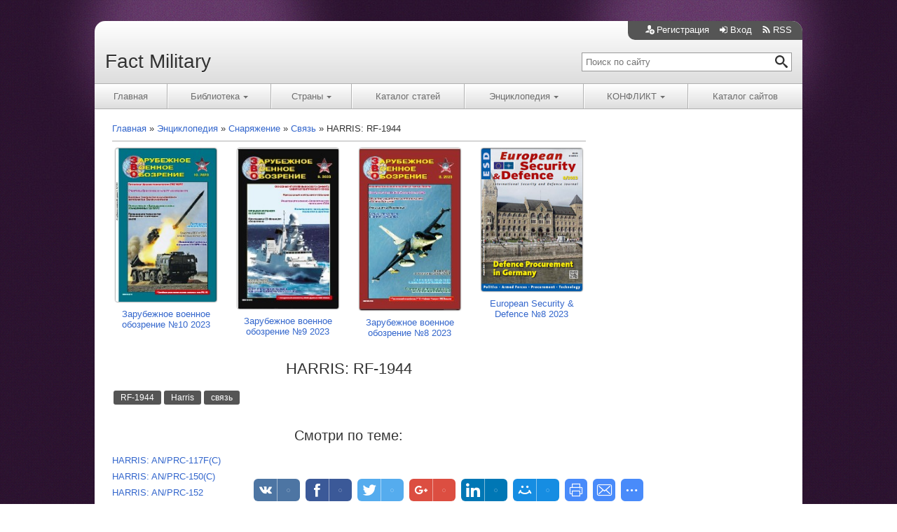

--- FILE ---
content_type: text/html; charset=UTF-8
request_url: https://factmil.com/board/snarjazhenie/svjaz/harris_rf_1944/14-1-0-260
body_size: 11844
content:
<!DOCTYPE html>
<html lang="ru">
 <head>
 <meta charset="utf-8">
 <meta name="viewport" content="width=device-width, initial-scale=1">
 <meta name="description" content="">
 <title>HARRIS: RF-1944 - Связь - Снаряжение - Энциклопедия - Fact Military</title>
 
 <link type="text/css" rel="stylesheet" href="/_st/my.css" />
 
	<link rel="stylesheet" href="/.s/src/base.min.css?v=221108" />
	<link rel="stylesheet" href="/.s/src/layer3.min.css?v=221108" />

	<script src="/.s/src/jquery-1.12.4.min.js"></script>
	
	<script src="/.s/src/uwnd.min.js?v=221108"></script>
	<link rel="stylesheet" href="/.s/src/ulightbox/ulightbox.min.css" />
	<link rel="stylesheet" href="/.s/src/socCom.min.css" />
	<link rel="stylesheet" href="/.s/src/social.css" />
	<script src="/.s/src/ulightbox/ulightbox.min.js"></script>
	<script src="/.s/src/socCom.min.js"></script>
	<script src="//sys000.ucoz.net/cgi/uutils.fcg?a=soc_comment_get_data&site=0factmilitary"></script>
	<script>
/* --- UCOZ-JS-DATA --- */
window.uCoz = {"site":{"domain":"factmil.com","host":"factmilitary.ucoz.ru","id":"0factmilitary"},"sign":{"7254":"Изменить размер","7252":"Предыдущий","5255":"Помощник","5458":"Следующий","7253":"Начать слайд-шоу","3125":"Закрыть","7287":"Перейти на страницу с фотографией.","7251":"Запрошенный контент не может быть загружен. Пожалуйста, попробуйте позже."},"module":"board","country":"US","ssid":"532624451737127623131","layerType":3,"language":"ru","uLightboxType":1};
/* --- UCOZ-JS-CODE --- */

		function eRateEntry(select, id, a = 65, mod = 'board', mark = +select.value, path = '', ajax, soc) {
			if (mod == 'shop') { path = `/${ id }/edit`; ajax = 2; }
			( !!select ? confirm(select.selectedOptions[0].textContent.trim() + '?') : true )
			&& _uPostForm('', { type:'POST', url:'/' + mod + path, data:{ a, id, mark, mod, ajax, ...soc } });
		}

		function updateRateControls(id, newRate) {
			let entryItem = self['entryID' + id] || self['comEnt' + id];
			let rateWrapper = entryItem.querySelector('.u-rate-wrapper');
			if (rateWrapper && newRate) rateWrapper.innerHTML = newRate;
			if (entryItem) entryItem.querySelectorAll('.u-rate-btn').forEach(btn => btn.remove())
		}
 function uSocialLogin(t) {
			var params = {"ok":{"height":390,"width":710},"google":{"height":600,"width":700},"vkontakte":{"width":790,"height":400},"facebook":{"height":520,"width":950},"yandex":{"height":515,"width":870}};
			var ref = escape(location.protocol + '//' + ('factmil.com' || location.hostname) + location.pathname + ((location.hash ? ( location.search ? location.search + '&' : '?' ) + 'rnd=' + Date.now() + location.hash : ( location.search || '' ))));
			window.open('/'+t+'?ref='+ref,'conwin','width='+params[t].width+',height='+params[t].height+',status=1,resizable=1,left='+parseInt((screen.availWidth/2)-(params[t].width/2))+',top='+parseInt((screen.availHeight/2)-(params[t].height/2)-20)+'screenX='+parseInt((screen.availWidth/2)-(params[t].width/2))+',screenY='+parseInt((screen.availHeight/2)-(params[t].height/2)-20));
			return false;
		}
		function TelegramAuth(user){
			user['a'] = 9; user['m'] = 'telegram';
			_uPostForm('', {type: 'POST', url: '/index/sub', data: user});
		}
function loginPopupForm(params = {}) { new _uWnd('LF', ' ', -250, -100, { closeonesc:1, resize:1 }, { url:'/index/40' + (params.urlParams ? '?'+params.urlParams : '') }) }
/* --- UCOZ-JS-END --- */
</script>

	<style>.UhideBlock{display:none; }</style>
</head>
 <body>
 <div id="utbr8214" rel="s728"></div>
 <div class="container">
 <!--U1AHEADER1Z--><svg style="display:none"><symbol viewBox="0 0 29 28" id="icon-folder"><path d="M29.4 14.9c0 0.4-0.2 0.8-0.5 1l-5.2 6.2c-0.9 1.1-2.7 1.9-4.1 1.9h-17c-0.6 0-1.4-0.2-1.4-0.9 0-0.4 0.2-0.7 0.5-1l5.3-6.2c0.9-1.1 2.8-1.9 4.1-1.9h17c0.6 0 1.4 0.2 1.4 0.9zM24 9.5v2.5h-13c-2 0-4.4 1.1-5.6 2.6l-5.3 6.3c0-0.1 0-0.3 0-0.4v-15c0-1.9 1.6-3.5 3.5-3.5h5c1.9 0 3.5 1.6 3.5 3.5v0.5h8.5c1.9 0 3.5 1.6 3.5 3.5z"/></symbol><symbol viewBox="0 0 32 32" id="icon-plus"><path d="M31 12h-11v-11c0-0.6-0.4-1-1-1h-6c-0.6 0-1 0.4-1 1v11h-11c-0.6 0-1 0.4-1 1v6c0 0.6 0.4 1 1 1h11v11c0 0.6 0.4 1 1 1h6c0.6 0 1-0.4 1-1v-11h11c0.6 0 1-0.4 1-1v-6c0-0.6-0.4-1-1-1z"/></symbol><symbol viewBox="0 0 24 28" id="icon-sign-in"><path d="M18.5 14c0 0.3-0.1 0.5-0.3 0.7l-8.5 8.5c-0.2 0.2-0.4 0.3-0.7 0.3-0.5 0-1-0.5-1-1v-4.5h-7c-0.5 0-1-0.5-1-1v-6c0-0.5 0.5-1 1-1h7v-4.5c0-0.5 0.5-1 1-1 0.3 0 0.5 0.1 0.7 0.3l8.5 8.5c0.2 0.2 0.3 0.4 0.3 0.7zM24 8.5v11c0 2.5-2 4.5-4.5 4.5h-5c-0.3 0-0.5-0.2-0.5-0.5 0-0.4-0.2-1.5 0.5-1.5h5c1.4 0 2.5-1.1 2.5-2.5v-11c0-1.4-1.1-2.5-2.5-2.5h-4.5c-0.4 0-1 0.1-1-0.5 0-0.4-0.2-1.5 0.5-1.5h5c2.5 0 4.5 2 4.5 4.5z"/></symbol><symbol viewBox="0 0 32 32" id="icon-user-plus"><path d="M12 23c0-4.7 3-8.8 7.2-10.3 0.5-1.1 0.8-2.4 0.8-3.7 0-5 0-9-6-9s-6 4-6 9c0 3.1 1.8 6.2 4 7.4v1.6c-6.8 0.6-12 3.9-12 7.9h12.4c-0.3-1-0.4-2-0.4-3z"/><path d="M23 14c-5 0-9 4-9 9s4 9 9 9c5 0 9-4 9-9s-4-9-9-9zM28 24h-4v4h-2v-4h-4v-2h4v-4h2v4h4v2z"/></symbol><symbol viewBox="0 0 22 28" id="icon-rss"><path d="M6 21c0 1.7-1.3 3-3 3s-3-1.3-3-3 1.3-3 3-3 3 1.3 3 3zM14 22.9c0 0.3-0.1 0.5-0.3 0.8-0.2 0.2-0.5 0.3-0.7 0.3h-2.1c-0.5 0-0.9-0.4-1-0.9-0.5-4.8-4.2-8.5-9-9-0.5 0-0.9-0.5-0.9-1v-2.1c0-0.3 0.1-0.5 0.3-0.7 0.2-0.2 0.4-0.3 0.7-0.3h0.1c3.3 0.3 6.5 1.7 8.8 4.1 2.4 2.4 3.8 5.5 4.1 8.8zM22 23c0 0.3-0.1 0.5-0.3 0.7-0.2 0.2-0.4 0.3-0.7 0.3h-2.2c-0.5 0-1-0.4-1-0.9-0.5-9.1-7.7-16.3-16.8-16.8-0.5 0-0.9-0.5-0.9-1v-2.2c0-0.3 0.1-0.5 0.3-0.7 0.2-0.2 0.4-0.3 0.7-0.3h0c5.5 0.3 10.6 2.6 14.5 6.5 3.9 3.9 6.2 9 6.5 14.5z"/></symbol><symbol viewBox="0 0 25 28" id="icon-exit"><path d="M10 22.5c0 0.4 0.2 1.5-0.5 1.5h-5c-2.5 0-4.5-2-4.5-4.5v-11c0-2.5 2-4.5 4.5-4.5h5c0.3 0 0.5 0.2 0.5 0.5 0 0.4 0.2 1.5-0.5 1.5h-5c-1.4 0-2.5 1.1-2.5 2.5v11c0 1.4 1.1 2.5 2.5 2.5h4.5c0.4 0 1-0.1 1 0.5zM24.5 14c0 0.3-0.1 0.5-0.3 0.7l-8.5 8.5c-0.2 0.2-0.4 0.3-0.7 0.3-0.5 0-1-0.5-1-1v-4.5h-7c-0.5 0-1-0.5-1-1v-6c0-0.5 0.5-1 1-1h7v-4.5c0-0.5 0.5-1 1-1 0.3 0 0.5 0.1 0.7 0.3l8.5 8.5c0.2 0.2 0.3 0.4 0.3 0.7z"/></symbol><symbol viewBox="0 0 32 32" id="icon-user"><path d="M18 22.1v-1.6c2.2-1.2 4-4.3 4-7.4 0-5 0-9-6-9s-6 4-6 9c0 3.1 1.8 6.2 4 7.4v1.6c-6.8 0.6-12 3.9-12 7.9h28c0-4-5.2-7.4-12-7.9z"/></symbol><symbol viewBox="0 0 32 32" id="icon-pencil"><path d="M27 0c2.8 0 5 2.2 5 5 0 1.1-0.4 2.2-1 3l-2 2-7-7 2-2c0.8-0.6 1.9-1 3-1zM2 23l-2 9 9-2 18.5-18.5-7-7-18.5 18.5zM22.4 11.4l-14 14-1.7-1.7 14-14 1.7 1.7z"/></symbol><symbol viewBox="0 0 32 32" id="icon-search"><path d="M31 27.2l-7.6-6.4c-0.8-0.7-1.6-1-2.3-1 1.8-2.1 2.9-4.8 2.9-7.8 0-6.6-5.4-12-12-12s-12 5.4-12 12 5.4 12 12 12c3 0 5.7-1.1 7.8-2.9 0 0.7 0.3 1.5 1 2.3l6.4 7.6c1.1 1.2 2.9 1.3 4 0.2s1-2.9-0.2-4zM12 20c-4.4 0-8-3.6-8-8s3.6-8 8-8 8 3.6 8 8-3.6 8-8 8z"/></symbol><symbol viewBox="0 0 24 24" id="icon-nav"><path d="M19 17h-14c-1.1 0-2 0.9-2 2s0.9 2 2 2h14c1.1 0 2-0.9 2-2s-0.9-2-2-2z"/><path d="M19 10h-14c-1.1 0-2 0.9-2 2s0.9 2 2 2h14c1.1 0 2-0.9 2-2s-0.9-2-2-2z"/><path d="M19 3h-14c-1.1 0-2 0.9-2 2s0.9 2 2 2h14c1.1 0 2-0.9 2-2s-0.9-2-2-2z"/></symbol></svg>
<header class="header">
 <div class="header-top">
 
 
 <a href="/register"><svg class="icon-user-plus"><use xlink:href="#icon-user-plus"></use></svg>Регистрация</a>
 <a href="javascript:;" rel="nofollow" onclick="loginPopupForm(); return false;"><svg class="icon-sign-in"><use xlink:href="#icon-sign-in"></use></svg>Вход</a>
 
 
 <a href="https://factmil.com/board/rss/" title="RSS"><svg class="icon-rss"><use xlink:href="#icon-rss"></use></svg>RSS</a>
 
 </div>
 <div class="header-content">
 <a href="/" class="logo">Fact Military</a>
 <form action="/board/" method="post" onsubmit="this.sfSbm.disabled=true" class="search">
 <input type="text" maxlength="30" name="query" placeholder="Поиск по сайту">
 <button type="submit" name="sfSbm"><svg class="icon-search"><use xlink:href="#icon-search"></use></svg></button>
 <input type="hidden" name="a" value="2">
 </form>
 </div>
</header>
<nav>
 <div id="nav-toggle" class="nav-btn">Меню<svg class="icon-nav"><use xlink:href="#icon-nav"></use></svg></div>
 <ul class="nav" id="nav">
 <li><a href="/">Главная</a></li>
 <li><a href="/load" class="dropdown">Библиотека<svg class="icon-plus"><use xlink:href="#icon-plus"></use></svg></a>
 <ul>
 <li><a href="/index/zhurnaly/0-98">Журналы</a></li>
 <li><a href="http://factmil.com/load/spravochniki/5">Справочники</a></li>
 <li><a href="http://factmil.com/load/dokumenty_mo/2">Документы МО</a></li>
 <li><a href="/photo">Фотоальбомы</a></li></ul>
 </li>
 <li><a href="/index/strany/0-4" class="dropdown">Страны<svg class="icon-plus"><use xlink:href="#icon-plus"></use></svg></a>
 <ul>
 <li><a href="/index/severnaja_amerika/0-5">Северная Америка</a></li>
 <li><a href="/index/juzhnaja_amerika/0-6">Южная Америка</a></li>
 <li><a href="/index/evropa/0-7">Европа</a></li>
 <li><a href="/index/azija/0-9">Азия</a></li>
 <li><a href="/index/avstralija_i_okeanija/0-10">Австралия и Океания</a></li>
 <li><a href="/index/nato/0-77">NATO</a></li></ul>
 </li>
 <li><a href="/publ">Каталог статей</a></li>
 <li><a href="/board" class="dropdown">Энциклопедия<svg class="icon-plus"><use xlink:href="#icon-plus"></use></svg></a>
 <ul>
 <li><a href="/board/vooruzhenie/1">Вооружение</a></li>
 <li><a href="/board/vpk/2">Компании ВПК</a></li>
 <li><a href="/board/personalii/3">Персоналии</a></li></ul>
 </li>
 <li><span class="dropdown">КОНФЛИКТ<svg class="icon-plus"><use xlink:href="#icon-plus"></use></svg></span>
 <ul>
 <li><a href="/search/%D0%BA%D0%BE%D1%80%D0%B5%D1%8F/">Корейский п-ов</a></li>
 <li><a href="/search/%D0%9C%D0%B0%D0%BB%D0%B8/">Мали</a></li>
 <li><a href="/search/%D0%A1%D0%B8%D1%80%D0%B8%D1%8F/">Сирия</a></li></ul>
 </li>
 <li><a href="/dir">Каталог сайтов</a></li>
 </ul>
</nav><!--/U1AHEADER1Z-->
 <div class="main">
 <div class="content">
 <ol class="breadcrumbs" itemscope itemtype="http://schema.org/BreadcrumbList">
 <li itemprop="itemListElement" itemscope itemtype="http://schema.org/ListItem">
 <a href="/" itemprop="item"><span itemprop="name">Главная</span></a>
 <meta itemprop="position" content="1">
 </li>
 <li itemprop="itemListElement" itemscope itemtype="http://schema.org/ListItem">
 <a href="/board/" itemprop="item"><span itemprop="name">Энциклопедия</span></a>
 <meta itemprop="position" content="2">
 </li>
 
 <li itemprop="itemListElement" itemscope itemtype="http://schema.org/ListItem">
 <a href="/board/snarjazhenie/13" itemprop="item"><span itemprop="name">Снаряжение</span></a>
 <meta itemprop="position" content="3">
 </li>
 
 <li itemprop="itemListElement" itemscope itemtype="http://schema.org/ListItem">
 <a href="/board/snarjazhenie/svjaz/14" itemprop="item"><span itemprop="name">Связь</span></a>
 <meta itemprop="position" content="4">
 </li>
 <li>HARRIS: RF-1944</li>
 </ol>
 <div class="books-informer"><div class="book-outer"> <a href="https://factmil.com/load/zhurnaly/zarubezhnoe_voennoe_obozrenie/zarubezhnoe_voennoe_obozrenie_10_2023/14-1-0-8228" class="book"> <img src="/_ld/82/57626417.jpg" alt="Зарубежное военное обозрение №10 2023" class="book-poster"> Зарубежное военное обозрение №10 2023 </a> </div><div class="book-outer"> <a href="https://factmil.com/load/zhurnaly/zarubezhnoe_voennoe_obozrenie/zarubezhnoe_voennoe_obozrenie_9_2023/14-1-0-8227" class="book"> <img src="/_ld/82/38118282.jpg" alt="Зарубежное военное обозрение №9 2023" class="book-poster"> Зарубежное военное обозрение №9 2023 </a> </div><div class="book-outer"> <a href="https://factmil.com/load/zhurnaly/zarubezhnoe_voennoe_obozrenie/zarubezhnoe_voennoe_obozrenie_8_2023/14-1-0-8226" class="book"> <img src="/_ld/82/50533937.jpg" alt="Зарубежное военное обозрение №8 2023" class="book-poster"> Зарубежное военное обозрение №8 2023 </a> </div><div class="book-outer"> <a href="https://factmil.com/load/zhurnaly_o_vt/european_security_and_defence/european_security_defence_8_2023/218-1-0-8225" class="book"> <img src="/_ld/82/s57781680.jpg" alt="European Security & Defence №8 2023" class="book-poster"> European Security & Defence №8 2023 </a> </div></div>
 <main>
 <article>
 <h1>HARRIS: RF-1944</h1>
 <div class="message"></div>
 <div class="tags"><noindex><a href="/search/RF-1944/" rel="nofollow" class="eTag">RF-1944</a>, <a href="/search/Harris/" rel="nofollow" class="eTag">Harris</a>, <a href="/search/%D1%81%D0%B2%D1%8F%D0%B7%D1%8C/" rel="nofollow" class="eTag">связь</a></noindex></div>
 </article>
 
 <section class="related-entries">
 <h2>Смотри по теме:</h2>
 <ul class="uRelatedEntries"><li class="uRelatedEntry"><a href="/board/snarjazhenie/svjaz/harris_an_prc_117f_c/14-1-0-16">HARRIS: AN/PRC-117F(C)</a></li><li class="uRelatedEntry"><a href="/board/snarjazhenie/svjaz/harris_an_prc_150_c/14-1-0-17">HARRIS: AN/PRC-150(C)</a></li><li class="uRelatedEntry"><a href="/board/snarjazhenie/svjaz/harris_an_prc_152/14-1-0-18">HARRIS: AN/PRC-152</a></li><li class="uRelatedEntry"><a href="/board/snarjazhenie/svjaz/harris_rf_310m_hh/14-1-0-19">HARRIS: RF-310M-HH</a></li><li class="uRelatedEntry"><a href="/board/snarjazhenie/svjaz/harris_an_prc_152a/14-1-0-20">HARRIS: AN/PRC-152A</a></li><li class="uRelatedEntry"><a href="/board/snarjazhenie/svjaz/harris_rf_5800m_hh/14-1-0-21">HARRIS: RF-5800M-HH</a></li><li class="uRelatedEntry"><a href="/board/snarjazhenie/svjaz/harris_rf_5800v_hh/14-1-0-22">HARRIS: RF-5800V-HH</a></li><li class="uRelatedEntry"><a href="/board/snarjazhenie/svjaz/harris_rf_7800h_mp/14-1-0-23">HARRIS: RF-7800H-MP</a></li><li class="uRelatedEntry"><a href="/board/snarjazhenie/svjaz/harris_rf_7800m_hh/14-1-0-24">HARRIS: RF-7800M-HH</a></li><li class="uRelatedEntry"><a href="/board/snarjazhenie/svjaz/harris_an_prc_117g/14-1-0-25">HARRIS: AN/PRC-117G</a></li></ul>
 </section>
 
 <div id="advertur_65946"></div>
 <script>
 (function(w, d, n) {
 w[n] = w[n] || [];
 w[n].push({
 section_id: 65946,
 place: "advertur_65946",
 width: 468,
 height: 60
 });
 })(window, document, "advertur_sections");
 </script>
 </main>
 
 
 <table border="0" cellpadding="0" cellspacing="0" width="100%">
 <tr><td width="60%" height="25"><!--<s5183>-->Всего комментариев<!--</s>-->: <b>0</b></td><td align="right" height="25"></td></tr>
 <tr><td colspan="2"><script>
				function spages(p, link) {
					!!link && location.assign(atob(link));
				}
			</script>
			<div id="comments"></div>
			<div id="newEntryT"></div>
			<div id="allEntries"></div>
			<div id="newEntryB"></div><script>
			
		Object.assign(uCoz.spam ??= {}, {
			config : {
				scopeID  : 0,
				idPrefix : 'comEnt',
			},
			sign : {
				spam            : 'Спам',
				notSpam         : 'Не спам',
				hidden          : 'Спам-сообщение скрыто.',
				shown           : 'Спам-сообщение показано.',
				show            : 'Показать',
				hide            : 'Скрыть',
				admSpam         : 'Разрешить жалобы',
				admSpamTitle    : 'Разрешить пользователям сайта помечать это сообщение как спам',
				admNotSpam      : 'Это не спам',
				admNotSpamTitle : 'Пометить как не-спам, запретить пользователям жаловаться на это сообщение',
			},
		})
		
		uCoz.spam.moderPanelNotSpamClick = function(elem) {
			var waitImg = $('<img align="absmiddle" src="/.s/img/fr/EmnAjax.gif">');
			var elem = $(elem);
			elem.find('img').hide();
			elem.append(waitImg);
			var messageID = elem.attr('data-message-id');
			var notSpam   = elem.attr('data-not-spam') ? 0 : 1; // invert - 'data-not-spam' should contain CURRENT 'notspam' status!

			$.post('/index/', {
				a          : 101,
				scope_id   : uCoz.spam.config.scopeID,
				message_id : messageID,
				not_spam   : notSpam
			}).then(function(response) {
				waitImg.remove();
				elem.find('img').show();
				if (response.error) {
					alert(response.error);
					return;
				}
				if (response.status == 'admin_message_not_spam') {
					elem.attr('data-not-spam', true).find('img').attr('src', '/.s/img/spamfilter/notspam-active.gif');
					$('#del-as-spam-' + messageID).hide();
				} else {
					elem.removeAttr('data-not-spam').find('img').attr('src', '/.s/img/spamfilter/notspam.gif');
					$('#del-as-spam-' + messageID).show();
				}
				//console.log(response);
			});

			return false;
		};

		uCoz.spam.report = function(scopeID, messageID, notSpam, callback, context) {
			return $.post('/index/', {
				a: 101,
				scope_id   : scopeID,
				message_id : messageID,
				not_spam   : notSpam
			}).then(function(response) {
				if (callback) {
					callback.call(context || window, response, context);
				} else {
					window.console && console.log && console.log('uCoz.spam.report: message #' + messageID, response);
				}
			});
		};

		uCoz.spam.reportDOM = function(event) {
			if (event.preventDefault ) event.preventDefault();
			var elem      = $(this);
			if (elem.hasClass('spam-report-working') ) return false;
			var scopeID   = uCoz.spam.config.scopeID;
			var messageID = elem.attr('data-message-id');
			var notSpam   = elem.attr('data-not-spam');
			var target    = elem.parents('.report-spam-target').eq(0);
			var height    = target.outerHeight(true);
			var margin    = target.css('margin-left');
			elem.html('<img src="/.s/img/wd/1/ajaxs.gif">').addClass('report-spam-working');

			uCoz.spam.report(scopeID, messageID, notSpam, function(response, context) {
				context.elem.text('').removeClass('report-spam-working');
				window.console && console.log && console.log(response); // DEBUG
				response.warning && window.console && console.warn && console.warn( 'uCoz.spam.report: warning: ' + response.warning, response );
				if (response.warning && !response.status) {
					// non-critical warnings, may occur if user reloads cached page:
					if (response.warning == 'already_reported' ) response.status = 'message_spam';
					if (response.warning == 'not_reported'     ) response.status = 'message_not_spam';
				}
				if (response.error) {
					context.target.html('<div style="height: ' + context.height + 'px; line-height: ' + context.height + 'px; color: red; font-weight: bold; text-align: center;">' + response.error + '</div>');
				} else if (response.status) {
					if (response.status == 'message_spam') {
						context.elem.text(uCoz.spam.sign.notSpam).attr('data-not-spam', '1');
						var toggle = $('#report-spam-toggle-wrapper-' + response.message_id);
						if (toggle.length) {
							toggle.find('.report-spam-toggle-text').text(uCoz.spam.sign.hidden);
							toggle.find('.report-spam-toggle-button').text(uCoz.spam.sign.show);
						} else {
							toggle = $('<div id="report-spam-toggle-wrapper-' + response.message_id + '" class="report-spam-toggle-wrapper" style="' + (context.margin ? 'margin-left: ' + context.margin : '') + '"><span class="report-spam-toggle-text">' + uCoz.spam.sign.hidden + '</span> <a class="report-spam-toggle-button" data-target="#' + uCoz.spam.config.idPrefix + response.message_id + '" href="javascript:;">' + uCoz.spam.sign.show + '</a></div>').hide().insertBefore(context.target);
							uCoz.spam.handleDOM(toggle);
						}
						context.target.addClass('report-spam-hidden').fadeOut('fast', function() {
							toggle.fadeIn('fast');
						});
					} else if (response.status == 'message_not_spam') {
						context.elem.text(uCoz.spam.sign.spam).attr('data-not-spam', '0');
						$('#report-spam-toggle-wrapper-' + response.message_id).fadeOut('fast');
						$('#' + uCoz.spam.config.idPrefix + response.message_id).removeClass('report-spam-hidden').show();
					} else if (response.status == 'admin_message_not_spam') {
						elem.text(uCoz.spam.sign.admSpam).attr('title', uCoz.spam.sign.admSpamTitle).attr('data-not-spam', '0');
					} else if (response.status == 'admin_message_spam') {
						elem.text(uCoz.spam.sign.admNotSpam).attr('title', uCoz.spam.sign.admNotSpamTitle).attr('data-not-spam', '1');
					} else {
						alert('uCoz.spam.report: unknown status: ' + response.status);
					}
				} else {
					context.target.remove(); // no status returned by the server - remove message (from DOM).
				}
			}, { elem: elem, target: target, height: height, margin: margin });

			return false;
		};

		uCoz.spam.handleDOM = function(within) {
			within = $(within || 'body');
			within.find('.report-spam-wrap').each(function() {
				var elem = $(this);
				elem.parent().prepend(elem);
			});
			within.find('.report-spam-toggle-button').not('.report-spam-handled').click(function(event) {
				if (event.preventDefault ) event.preventDefault();
				var elem    = $(this);
				var wrapper = elem.parents('.report-spam-toggle-wrapper');
				var text    = wrapper.find('.report-spam-toggle-text');
				var target  = elem.attr('data-target');
				target      = $(target);
				target.slideToggle('fast', function() {
					if (target.is(':visible')) {
						wrapper.addClass('report-spam-toggle-shown');
						text.text(uCoz.spam.sign.shown);
						elem.text(uCoz.spam.sign.hide);
					} else {
						wrapper.removeClass('report-spam-toggle-shown');
						text.text(uCoz.spam.sign.hidden);
						elem.text(uCoz.spam.sign.show);
					}
				});
				return false;
			}).addClass('report-spam-handled');
			within.find('.report-spam-remove').not('.report-spam-handled').click(function(event) {
				if (event.preventDefault ) event.preventDefault();
				var messageID = $(this).attr('data-message-id');
				del_item(messageID, 1);
				return false;
			}).addClass('report-spam-handled');
			within.find('.report-spam-btn').not('.report-spam-handled').click(uCoz.spam.reportDOM).addClass('report-spam-handled');
			window.console && console.log && console.log('uCoz.spam.handleDOM: done.');
			try { if (uCoz.manageCommentControls) { uCoz.manageCommentControls() } } catch(e) { window.console && console.log && console.log('manageCommentControls: fail.'); }

			return this;
		};
	
			uCoz.spam.handleDOM();
		</script>
			<script>
				(function() {
					'use strict';
					var commentID = ( /comEnt(\d+)/.exec(location.hash) || {} )[1];
					if (!commentID) {
						return window.console && console.info && console.info('comments, goto page', 'no comment id');
					}
					var selector = '#comEnt' + commentID;
					var target = $(selector);
					if (target.length) {
						$('html, body').animate({
							scrollTop: ( target.eq(0).offset() || { top: 0 } ).top
						}, 'fast');
						return window.console && console.info && console.info('comments, goto page', 'found element', selector);
					}
					$.get('/index/802', {
						id: commentID
					}).then(function(response) {
						if (!response.page) {
							return window.console && console.warn && console.warn('comments, goto page', 'no page within response', response);
						}
						spages(response.page);
						setTimeout(function() {
							target = $(selector);
							if (!target.length) {
								return window.console && console.warn && console.warn('comments, goto page', 'comment element not found', selector);
							}
							$('html, body').animate({
								scrollTop: ( target.eq(0).offset() || { top: 0 } ).top
							}, 'fast');
							return window.console && console.info && console.info('comments, goto page', 'scrolling to', selector);
						}, 500);
					}, function(response) {
						return window.console && console.error && console.error('comments, goto page', response.responseJSON);
					});
				})();
			</script>
		</td></tr>
 <tr><td colspan="2" align="center"></td></tr>
 <tr><td colspan="2" height="10"></td></tr>
 </table>
 
 
 
 <form name="socail_details" id="socail_details" onsubmit="return false;">
						   <input type="hidden" name="social" value="">
						   <input type="hidden" name="data" value="">
						   <input type="hidden" name="id" value="260">
						   <input type="hidden" name="ssid" value="532624451737127623131">
					   </form><div id="postFormContent" class="">
		<form method="post" name="addform" id="acform" action="/index/" onsubmit="return addcom(this)" class="board-com-add" data-submitter="addcom"><script>
		function _dS(a){var b=a.split(''),c=b.pop();return b.map(function(d){var e=d.charCodeAt(0)-c;return String.fromCharCode(32>e?127-(32-e):e)}).join('')}
		var _y8M = _dS('@mrtyx$x}tiA&lmhhir&$reqiA&wsw&$zepyiA&6;7=4969;4&$3B4');
		function addcom( form, data = {} ) {
			if (document.getElementById('addcBut')) {
				document.getElementById('addcBut').disabled = true;
			} else {
				try { document.addform.submit.disabled = true; } catch(e) {}
			}

			if (document.getElementById('eMessage')) {
				document.getElementById('eMessage').innerHTML = '<span style="color:#999"><img src="/.s/img/ma/m/i2.gif" border="0" align="absmiddle" width="13" height="13"> Идёт передача данных...</span>';
			}

			_uPostForm(form, { type:'POST', url:'/index/', data })
			return false
		}
document.write(_y8M);</script>
				<div class="mc-widget">
					<script>
						var socRedirect = location.protocol + '//' + ('factmil.com' || location.hostname) + location.pathname + location.search + (location.hash && location.hash != '#' ? '#reloadPage,' + location.hash.substr(1) : '#reloadPage,gotoAddCommentForm' );
						socRedirect = encodeURIComponent(socRedirect);

						try{var providers = {};} catch (e) {}

						function socialRepost(entry_link, message) {
							console.log('Check witch Social network is connected.');

							var soc_type = jQuery("form#acform input[name='soc_type']").val();
							switch (parseInt(soc_type)) {
							case 101:
								console.log('101');
								var newWin = window.open('https://vk.com/share.php?url='+entry_link+'&description='+message+'&noparse=1','window','width=640,height=500,scrollbars=yes,status=yes');
							  break;
							case 102:
								console.log('102');
								var newWin = window.open('https://www.facebook.com/sharer/sharer.php?u='+entry_link+'&description='+encodeURIComponent(message),'window','width=640,height=500,scrollbars=yes,status=yes');
							  break;
							case 103:
								console.log('103');

							  break;
							case 104:
								console.log('104');

							  break;
							case 105:
								console.log('105');

							  break;
							case 106:
								console.log('106');

							  break;
							case 107:
								console.log('107');
								var newWin = window.open('https://twitter.com/intent/tweet?source=webclient&url='+entry_link+'&text='+encodeURIComponent(message)+'&callback=?','window','width=640,height=500,scrollbars=yes,status=yes');
							  break;
							case 108:
								console.log('108');

							  break;
							case 109:
								console.log('109');
								var newWin = window.open('https://plusone.google.com/_/+1/confirm?hl=en&url='+entry_link,'window','width=600,height=610,scrollbars=yes,status=yes');
							  break;
							}
						}

						function updateSocialDetails(type) {
							console.log('updateSocialDetails');
							jQuery.getScript('//sys000.ucoz.net/cgi/uutils.fcg?a=soc_comment_get_data&site=0factmilitary&type='+type, function() {
								jQuery("form#socail_details input[name='social']").val(type);
								jQuery("form#socail_details input[name=data]").val(data[type]);
								jQuery("form#acform input[name=data]").val(data[type]);
								_uPostForm('socail_details',{type:'POST',url:'/index/778', data:{'m':'7', 'vi_commID': '', 'catPath': ''}});
							});
						}

						function logoutSocial() {
							console.log('delete cookie');
							delete_msg_cookie();
							jQuery.getScript('//sys000.ucoz.net/cgi/uutils.fcg?a=soc_comment_clear_data&site=0factmilitary', function(){window.location.reload();});
						}

						function utf8_to_b64( str) {
							return window.btoa(encodeURIComponent( escape( str )));
						}

						function b64_to_utf8( str) {
							return unescape(decodeURIComponent(window.atob( str )));
						}

						function getCookie(c_name) {
							var c_value = " " + document.cookie;
							var c_start = c_value.indexOf(" " + c_name + "=");
							if (c_start == -1) {
								c_value = null;
							} else {
								c_start = c_value.indexOf("=", c_start) + 1;
								var c_end = c_value.indexOf(";", c_start);
								if (c_end == -1) {
									c_end = c_value.length;
								}
								c_value = unescape(c_value.substring(c_start,c_end));
							}
							return c_value;
						}

						var delete_msg_cookie = function() {
							console.log('delete_msg_cookie');
							document.cookie = 'msg=;expires=Thu, 01 Jan 1970 00:00:01 GMT;';
						};

						function preSaveMessage() {
							var msg = jQuery("form#acform textarea").val();
							if (msg.length > 0) {
								document.cookie = "msg="+utf8_to_b64(msg)+";"; //path="+window.location.href+";
							}
						}

						function googleAuthHandler(social) {
							if (!social) return
							if (!social.enabled || !social.handler) return

							social.window = window.open(social.url, '_blank', 'width=600,height=610');
							social.intervalId = setInterval(function(social) {
								if (social.window.closed) {
									clearInterval(social.intervalId)
									self.location.reload()
								}
							}, 1000, social)
						}

						

						(function(jq) {
							jq(document).ready(function() {
								
																
								jQuery(".uf-tooltip a.uf-tt-exit").attr('href','/index/10');
								console.log('ready - update details');
								console.log('scurrent', window.scurrent);
								if (typeof(window.scurrent) != 'undefined' && scurrent > 0 && data[scurrent]) {
									jQuery("#postFormContent").html('<div style="width:100%;text-align:center;padding-top:50px;"><img alt="" src="/.s/img/ma/m/i3.gif" border="0" width="220" height="19" /></div>');

									jQuery("form#socail_details input[name=social]").val(scurrent);
									jQuery("form#socail_details input[name=data]").val(data[scurrent]);
									updateSocialDetails(scurrent);
								}
								jQuery('a#js-ucf-start').on('click', function(event) {
									event.preventDefault();
									if (scurrent == 0) {
										window.open("//sys000.ucoz.net/cgi/uutils.fcg?a=soc_comment_auth",'SocialLoginWnd','width=500,height=350,resizable=yes,titlebar=yes');
									}
								});

								jQuery('#acform a.login-with').on('click', function(event) {
									event.preventDefault();
									let social = providers[ this.dataset.social ];

									if (typeof(social) != 'undefined' && social.enabled == 1) {
										if (social.handler) {
											social.handler(social);
										} else {
											// unetLoginWnd
											let newWin = window.open(social.url, "_blank", 'width=600,height=610,scrollbars=yes,status=yes');
										}
									}
								});
							});
						})(jQuery);
					</script>
				</div>ComForm">
 <div class="uauth-small-links uauth-links-set1">Войдите: <a href="javascript:;" onclick="window.open('https://login.uid.me/?site=0factmilitary&ref='+escape(location.protocol + '//' + ('factmil.com' || location.hostname) + location.pathname + ((location.hash ? ( location.search ? location.search + '&' : '?' ) + 'rnd=' + Date.now() + location.hash : ( location.search || '' )))),'uidLoginWnd','width=580,height=450,resizable=yes,titlebar=yes');return false;" class="login-with uid" title="Войти через uID" rel="nofollow"><i></i></a><a href="javascript:;" onclick="return uSocialLogin('vkontakte');" data-social="vkontakte" class="login-with vkontakte" title="Войти через ВКонтакте" rel="nofollow"><i></i></a><a href="javascript:;" onclick="return uSocialLogin('facebook');" data-social="facebook" class="login-with facebook" title="Войти через Facebook" rel="nofollow"><i></i></a><a href="javascript:;" onclick="return uSocialLogin('yandex');" data-social="yandex" class="login-with yandex" title="Войти через Яндекс" rel="nofollow"><i></i></a><a href="javascript:;" onclick="return uSocialLogin('google');" data-social="google" class="login-with google" title="Войти через Google" rel="nofollow"><i></i></a><a href="javascript:;" onclick="return uSocialLogin('ok');" data-social="ok" class="login-with ok" title="Войти через Одноклассники" rel="nofollow"><i></i></a></div><div class="uComForm-inner"><span class="ucf-avatar"><img src="/.s/img/icon/social/noavatar.png" alt="avatar" /></span>
 <div class="ucf-content ucf-start-content"><ul class="uf-form ucf-form"><li><textarea class="uf-txt-input commFl js-start-txt" placeholder="Оставьте ваш комментарий..."></textarea>
 </li><li><button class="uf-btn" onclick="preSaveMessage();window.open('/index/800?ref='+window.location.href,'SocialLoginWnd','width=500,height=340,resizable=yes,titlebar=yes');">Отправить</button>
 </li></ul></div>
 </div>
</div><input type="hidden" name="ssid" value="532624451737127623131" />
				<input type="hidden" name="a"  value="36" />
				<input type="hidden" name="m"  value="7" />
				<input type="hidden" name="id" value="260" />
				
				<input type="hidden" name="soc_type" id="csoc_type" />
				<input type="hidden" name="data" id="cdata" />
			</form>
		</div>
 
 
 </div>
 <div class="sidebar"><!--U1CLEFTER1Z--><div class="widget">
<script type="text/javascript" src="https://vk.com/js/api/openapi.js?169"></script>

<!-- VK Widget -->
<div id="vk_groups"></div>
<script type="text/javascript">
VK.Widgets.Group("vk_groups", {mode: 3, no_cover: 1}, 57194379);
</script>
</div>



<div class="widget">
 <h4><b>Категории раздела</b></h4>
 <table border="0" cellspacing="1" cellpadding="0" width="100%" class="catsTable"><tr>
					<td style="width:50%" class="catsTd" valign="top" id="cid14">
						<a href="/board/snarjazhenie/svjaz/14" class="catNameActive">Связь</a>  <span class="catNumData" style="unicode-bidi:embed;">[261]</span> 
					</td>
					<td style="width:50%" class="catsTd" valign="top" id="cid15">
						<a href="/board/snarjazhenie/pnv/15" class="catName">ПНВ</a>  <span class="catNumData" style="unicode-bidi:embed;">[10]</span> 
					</td></tr><tr>
					<td style="width:50%" class="catsTd" valign="top" id="cid17">
						<a href="/board/snarjazhenie/rkhbz/17" class="catName">РХБЗ</a>  <span class="catNumData" style="unicode-bidi:embed;">[1]</span> 
					</td>
					<td style="width:50%" class="catsTd" valign="top" id="cid18">
						<a href="/board/snarjazhenie/razvedka_i_nabljudenie/18" class="catName">Разведка и наблюдение</a>  <span class="catNumData" style="unicode-bidi:embed;">[3]</span> 
					</td></tr></table>
</div>


<!--/U1CLEFTER1Z--></div>
 </div> 
 <!--U1BFOOTER1Z--><script>
 $('#nav-toggle').on('click', function() {
 $('#nav').slideToggle();
 });
 $('#nav').on('click', 'svg', function(e) {
 e.preventDefault();
 $(this).parent().next().slideToggle();
 })
</script>
<footer class="footer">
 <p class="copyright">Factmil &copy; 2026 <!-- Yandex.Metrika counter --><script type="text/javascript">(function (d, w, c) { (w[c] = w[c] || []).push(function() { try { w.yaCounter21524662 = new Ya.Metrika({id:21524662,clickmap:true,trackLinks:true,accurateTrackBounce:true,webvisor:true}); } catch(e) { } }); var n = d.getElementsByTagName("script")[0], s = d.createElement("script"), f = function () { n.parentNode.insertBefore(s, n); }; s.type = "text/javascript"; s.async = true; s.src = (d.location.protocol == "https:" ? "https:" : "http:") + "//mc.yandex.ru/metrika/watch.js"; if (w.opera == "[object Opera]") { d.addEventListener("DOMContentLoaded", f, false); } else { f(); }})(document, window, "yandex_metrika_callbacks");</script><noscript><div><img src="//mc.yandex.ru/watch/21524662" style="position:absolute; left:-9999px;" alt="" /></div></noscript><!-- /Yandex.Metrika counter --></p>
 <div class="counters">
 <script id="top100Counter" type="text/javascript" src="//counter.rambler.ru/top100.jcn?2926744"></script>
 <a href="//top100.rambler.ru/navi/2926744/"><img src="//counter.rambler.ru/top100.cnt?2926744" alt="Rambler's Top100"></a>
 <!--LiveInternet counter--><a href="https://www.liveinternet.ru/click"
target="_blank"><img id="licnt23C6" width="0" height="0" style="border:0" 
title="LiveInternet"
src="[data-uri]"
alt=""/></a><script>(function(d,s){d.getElementById("licnt23C6").src=
"https://counter.yadro.ru/hit?t44.1;r"+escape(d.referrer)+
((typeof(s)=="undefined")?"":";s"+s.width+"*"+s.height+"*"+
(s.colorDepth?s.colorDepth:s.pixelDepth))+";u"+escape(d.URL)+
";h"+escape(d.title.substring(0,150))+";"+Math.random()})
(document,screen)</script><!--/LiveInternet-->

 <script type="text/javascript">
 (function (d, w, c) {
 (w[c] = w[c] || []).push(function() {
 try {
 w.yaCounter21524662 = new Ya.Metrika({id:21524662,
 webvisor:true,
 clickmap:true,
 trackLinks:true,
 accurateTrackBounce:true});
 } catch(e) { }
 });
 
 var n = d.getElementsByTagName("script")[0],
 s = d.createElement("script"),
 f = function () { n.parentNode.insertBefore(s, n); };
 s.type = "text/javascript";
 s.async = true;
 s.src = (d.location.protocol == "https:" ? "https:" : "http:") + "//mc.yandex.ru/metrika/watch.js";
 
 if (w.opera == "[object Opera]") {
 d.addEventListener("DOMContentLoaded", f, false);
 } else { f(); }
 })(document, window, "yandex_metrika_callbacks");
 </script>
 </div>
</footer><!--/U1BFOOTER1Z-->
 </div>
 <div id="advertur_106936"></div>
 <script>
 (function(w, d, n) {
 w[n] = w[n] || [];
 w[n].push({
 section_id: 106936,
 place: "advertur_106936",
 width: 300,
 height: 250
 });
 })(window, document, "advertur_sections");
 </script>
 <script src="//ddnk.advertur.ru/v1/s/loader.js" async></script>
 </body>
</html><!-- uSocial -->
	<script async src="https://usocial.pro/usocial/usocial.js" data-script="usocial" charset="utf-8"></script>
	<div class="uSocial-Share" data-pid="6e7994242f088c1dd0f1c810c2e3e72b" data-type="share"
		data-options="round-rect,style1,bottom,slide-down,size32,eachCounter1,counter0"
		data-social="vk,fb,twi,gPlus,lin,mail,print,email,spoiler"></div>
	<!-- /uSocial --><script>
		var uSocial = document.querySelectorAll(".uSocial-Share") || [];
			for (var i = 0; i < uSocial.length; i++) {
				if (uSocial[i].parentNode.style.display === 'none') {
					uSocial[i].parentNode.style.display = '';
				}
			}
	</script>
<!-- 0.17831 (s728) -->